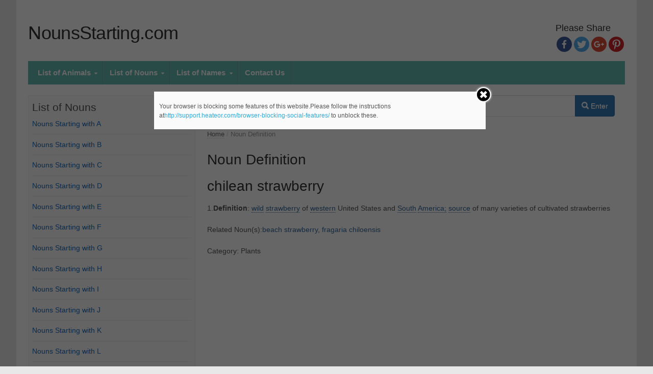

--- FILE ---
content_type: text/html; charset=utf-8
request_url: https://www.google.com/recaptcha/api2/aframe
body_size: 257
content:
<!DOCTYPE HTML><html><head><meta http-equiv="content-type" content="text/html; charset=UTF-8"></head><body><script nonce="lGClFHRbrnpxf6LnoaR3Jw">/** Anti-fraud and anti-abuse applications only. See google.com/recaptcha */ try{var clients={'sodar':'https://pagead2.googlesyndication.com/pagead/sodar?'};window.addEventListener("message",function(a){try{if(a.source===window.parent){var b=JSON.parse(a.data);var c=clients[b['id']];if(c){var d=document.createElement('img');d.src=c+b['params']+'&rc='+(localStorage.getItem("rc::a")?sessionStorage.getItem("rc::b"):"");window.document.body.appendChild(d);sessionStorage.setItem("rc::e",parseInt(sessionStorage.getItem("rc::e")||0)+1);localStorage.setItem("rc::h",'1768820072566');}}}catch(b){}});window.parent.postMessage("_grecaptcha_ready", "*");}catch(b){}</script></body></html>

--- FILE ---
content_type: text/css; charset=utf-8
request_url: https://nounsstarting.com/wp-content/themes/newsplus/responsive.css?ver=4.9.8
body_size: 1212
content:
/**
 * responsive.css
 *
 * Contains media queries and fallback styles for various device widths.
 */

#page {
	width: 96.153846%;
	max-width: 86.6666em;
}

.wrap {
	width: 96.153846%;
	max-width: 83.3333em;
}

/* ---------------------------------------------------------------
 * 1. TABLET
 * CSS fallback for device width 768px or below
 * ------------------------------------------------------------ */

@media only screen and (max-width: 768px) {

	.secondary-nav,
	#search-bar,
	#callout-bar,
	#callout-bar.callout-left,
	.brand,
	.header-widget-area,
	#primary,
	#primary.full-width,
	#container,
	#sidebar,
	#sidebar.sb-left,
	.full-width .one-fourth,
	#secondary .one-fourth,
	#secondary .one-fourth.last,
	.buddyPress #content,
	.three-fourth,
	.two-third,
	.one-third,
	.three-eighth,
	.one-fourth,
	.full-width .three-fourth,
	.full-width .two-third,
	.full-width .one-third,
	.full-width .three-eighth,
	.full-width .one-fourth,
	.three-col li,
	.full-width .three-col li {
		float: none;
		width: 100%;
		max-width: 100%;
		margin: 0 0 1.5em;
		display: block;
	}

	.brand {
		margin-bottom: 2em;
	}

	#secondary .one-fourth,
	#secondary .one-fourth.last {
		margin-bottom: 0;
	}

	.secondary-nav,
	#callout-bar,
	#callout-bar.callout-left,
	#search-bar {
		margin-bottom: 0;
		text-align: left;
	}

	#search-bar .searchbox {
		padding: 0;
	}

	.header-widget-area {
		text-align: left;
		margin-bottom: 0.75em;
	}

	#respond form input[type="text"],
	#respond form textarea,
	#contactform input[type="text"],
	#contactform textarea {
		max-width: 100%;
	}

	.commentlist li li {
		padding-left: 0
	}

	.secondary-nav .sec-menu,
	.primary-nav ul.nav-menu,
	.primary-nav div.nav-menu > ul {
		display: none;
	}

	.primary-nav {
		background: transparent !important;
		border: none;
		-webkit-box-shadow: none;
		-moz-box-shadow: none;
		box-shadow: none;
	}

	.primary-nav select {
		display: block;
	}

	.menu-drop {
		position: relative;
	}
}


/* ---------------------------------------------------------------
 * 2. MOBILE
 * CSS fallback for device width 480px or below
 * ------------------------------------------------------------ */

@media only screen and (max-width: 480px) {

	.two-col li,
	.entry-grid {
		float: none;
		width: 100%;
		max-width: 100%;
		margin: 0 0 1.5em;
		display: inline-block;
	}

	.column,
	.full,
	.three-fourth,
	.two-third,
	.half,
	.one-third,
	.three-eighth,
	.one-fourth,
	.full-width .column,
	.full-width .full,
	.full-width .three-fourth,
	.full-width .two-third,
	.full-width .half,
	.full-width .one-third,
	.full-width .three-eighth,
	.full-width .one-fourth,
	.entry-list-left,
	.entry-list-right,
	.notes-left,
	.notes-right {
		float: none;
		margin: 0;
		width: 100%;
		max-width: 100%;
		display: inline-block;
		text-align: left;
	}

	.entry-list-left {
		margin-bottom: 1.5em;
	}

	.flex-caption h1,
	.flex-caption h2,
	.entry-list h3 {
		font-size: 1.5em;
		line-height: 1.333;
		margin-bottom: 0.6666em;
	}

	ul.thumb-style {
		padding: 0;
	}

	ul.thumb-style li {
		float: none;
		width: 100%;
		margin: 0;
		padding: 0.75em 0;
		border-bottom: 1px solid #e9e9e9;
	}

	ul.thumb-style li:last-child {
		border: none;
	}

	ul.thumb-style li h4 {
		font-size: 1em;
		line-height: 1.5;
		margin: 0;
	}

	ul.thumb-style li a.rp-thumb {
		display: none;
	}

	.option-panel {
		display: none;
	}
	
	
	/* WooCommerce Responsive styles */
	
	.woocommerce ul.products li.product,
	.woocommerce-page ul.products li.product,
	.woocommerce .related ul.products li.product,
	.woocommerce-page .related ul.products li.product,
	.woocommerce .upsells.products ul.products li.product,
	.woocommerce-page .upsells.products ul.products li.product,
	.woocommerce .related ul li.product,
	.woocommerce-page .related ul li.product,
	.woocommerce .upsells.products ul li.product,
	.woocommerce-page .upsells.products ul li.product,
	.woocommerce .cart-collaterals .cart_totals,
	.woocommerce-page .cart-collaterals .cart_totals,
	.woocommerce .cart-collaterals .shipping_calculator,
	.woocommerce-page .cart-collaterals .shipping_calculator,
	.woocommerce .col2-set .col-1,
	.woocommerce-page .col2-set .col-1,
	.woocommerce .col2-set .col-2,
	.woocommerce-page .col2-set .col-2 {
		float: none;
		width: 100%;
		margin: 0 0 2em 0;
	}
	
	.woocommerce div.product div.images,
	.woocommerce-page div.product div.images,
	.woocommerce #content div.product div.images,
	.woocommerce-page #content div.product div.images,
	.woocommerce div.product div.summary,
	.woocommerce-page div.product div.summary,
	.woocommerce #content div.product div.summary,
	.woocommerce-page #content div.product div.summary {
		float: none;
		width: 100%;
		margin: 0 0 1.5em;
	}
	
	.woocommerce table.shop_table td,
	.woocommerce-page table.shop_table td {
		padding: 0.4em;
	}
}